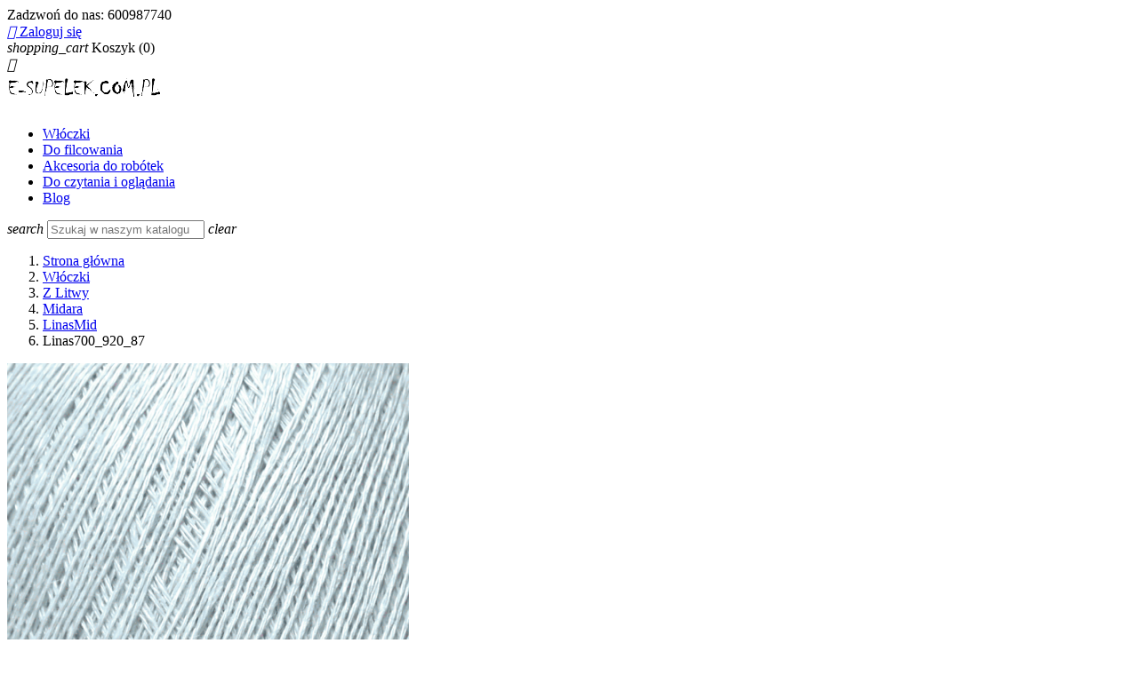

--- FILE ---
content_type: text/html; charset=utf-8
request_url: https://e-supelek.com.pl/linasmid/2729-linasmid210.html
body_size: 13727
content:
<!doctype html>
<html lang="pl-PL">

  <head>
    
      
  <meta charset="utf-8">


  <meta http-equiv="x-ua-compatible" content="ie=edge">



  <title>włóczki lniane, włóczki lato, włóczka len 100%, włóczki naturalne, len</title>
  
    
  
  <meta name="description" content="włóczki lniane, włóczki lato, włóczka len 100%, włóczki naturalne, włóczki z włókien naturalnych, włóczka z lnu, włóczki Midara, włóczki litewskie, Linas Bukle">
  <meta name="keywords" content="">
        <link rel="canonical" href="https://e-supelek.com.pl/linasmid/2729-linasmid210.html">
    
      
  
  
    <script type="application/ld+json">
  {
    "@context": "https://schema.org",
    "@type": "Organization",
    "name" : "e-supelek.com.pl",
    "url" : "https://e-supelek.com.pl/",
          "logo": {
        "@type": "ImageObject",
        "url":"https://e-supelek.com.pl/img/e-supelekcompl-logo-1514470899.jpg"
      }
      }
</script>

<script type="application/ld+json">
  {
    "@context": "https://schema.org",
    "@type": "WebPage",
    "isPartOf": {
      "@type": "WebSite",
      "url":  "https://e-supelek.com.pl/",
      "name": "e-supelek.com.pl"
    },
    "name": "włóczki lniane, włóczki lato, włóczka len 100%, włóczki naturalne, len",
    "url":  "https://e-supelek.com.pl/linasmid/2729-linasmid210.html"
  }
</script>


  <script type="application/ld+json">
    {
      "@context": "https://schema.org",
      "@type": "BreadcrumbList",
      "itemListElement": [
                  {
            "@type": "ListItem",
            "position": 1,
            "name": "Strona główna",
            "item": "https://e-supelek.com.pl/"
          },                  {
            "@type": "ListItem",
            "position": 2,
            "name": "Włóczki",
            "item": "https://e-supelek.com.pl/3-wloczki"
          },                  {
            "@type": "ListItem",
            "position": 3,
            "name": "Z Litwy",
            "item": "https://e-supelek.com.pl/7-z-litwy"
          },                  {
            "@type": "ListItem",
            "position": 4,
            "name": "Midara",
            "item": "https://e-supelek.com.pl/29-midara"
          },                  {
            "@type": "ListItem",
            "position": 5,
            "name": "LinasMid",
            "item": "https://e-supelek.com.pl/150-linasmid"
          },                  {
            "@type": "ListItem",
            "position": 6,
            "name": "Linas700_920_87",
            "item": "https://e-supelek.com.pl/linasmid/2729-linasmid210.html"
          }              ]
    }
  </script>
  
  
  
  <script type="application/ld+json">
  {
    "@context": "https://schema.org/",
    "@type": "Product",
    "name": "Linas700_920_87",
    "description": "włóczki lniane, włóczki lato, włóczka len 100%, włóczki naturalne, włóczki z włókien naturalnych, włóczka z lnu, włóczki Midara, włóczki litewskie, Linas Bukle",
    "category": "LinasMid",
    "image" :"https://e-supelek.com.pl/6497-home_default/linasmid210.jpg",    "sku": "2729",
    "mpn": "2729"
        ,
    "brand": {
      "@type": "Thing",
      "name": "Midara"
    }
                ,
    "offers": {
      "@type": "Offer",
      "priceCurrency": "PLN",
      "name": "Linas700_920_87",
      "price": "18.9",
      "url": "https://e-supelek.com.pl/linasmid/2729-linasmid210.html",
      "priceValidUntil": "2026-02-07",
              "image": ["https://e-supelek.com.pl/5322-large_default/linasmid210.jpg","https://e-supelek.com.pl/6497-large_default/linasmid210.jpg"],
            "sku": "2729",
      "mpn": "2729",
                        "availability": "https://schema.org/InStock",
      "seller": {
        "@type": "Organization",
        "name": "e-supelek.com.pl"
      }
    }
      }
</script>

  
  
    
  

  
    <meta property="og:title" content="włóczki lniane, włóczki lato, włóczka len 100%, włóczki naturalne, len" />
    <meta property="og:description" content="włóczki lniane, włóczki lato, włóczka len 100%, włóczki naturalne, włóczki z włókien naturalnych, włóczka z lnu, włóczki Midara, włóczki litewskie, Linas Bukle" />
    <meta property="og:url" content="https://e-supelek.com.pl/linasmid/2729-linasmid210.html" />
    <meta property="og:site_name" content="e-supelek.com.pl" />
        



  <meta name="viewport" content="width=device-width, initial-scale=1">



  <link rel="icon" type="image/vnd.microsoft.icon" href="https://e-supelek.com.pl/img/favicon.ico?1514471033">
  <link rel="shortcut icon" type="image/x-icon" href="https://e-supelek.com.pl/img/favicon.ico?1514471033">



    <link rel="stylesheet" href="https://e-supelek.com.pl/themes/classic/assets/css/theme.css" type="text/css" media="all">
  <link rel="stylesheet" href="https://e-supelek.com.pl/modules/blockreassurance/views/dist/front.css" type="text/css" media="all">
  <link rel="stylesheet" href="https://e-supelek.com.pl/modules/ps_searchbar/ps_searchbar.css" type="text/css" media="all">
  <link rel="stylesheet" href="https://e-supelek.com.pl/modules/paypal/views/css/paypal_fo.css" type="text/css" media="all">
  <link rel="stylesheet" href="https://e-supelek.com.pl/modules/przelewy24/views/css/zen_card.css" type="text/css" media="all">
  <link rel="stylesheet" href="https://e-supelek.com.pl/modules/przelewy24/views/css/przelewy24.css" type="text/css" media="all">
  <link rel="stylesheet" href="https://e-supelek.com.pl/modules/productcomments/views/css/productcomments.css" type="text/css" media="all">
  <link rel="stylesheet" href="https://e-supelek.com.pl/modules/paynow/views/css/front.css" type="text/css" media="all">
  <link rel="stylesheet" href="https://e-supelek.com.pl/js/jquery/ui/themes/base/minified/jquery-ui.min.css" type="text/css" media="all">
  <link rel="stylesheet" href="https://e-supelek.com.pl/js/jquery/ui/themes/base/minified/jquery.ui.theme.min.css" type="text/css" media="all">
  <link rel="stylesheet" href="https://e-supelek.com.pl/modules/ps_imageslider/css/homeslider.css" type="text/css" media="all">
  <link rel="stylesheet" href="https://e-supelek.com.pl/themes/classic/assets/css/custom.css" type="text/css" media="all">




  

  <script type="text/javascript">
        var prestashop = {"cart":{"products":[],"totals":{"total":{"type":"total","label":"Razem","amount":0,"value":"0,00\u00a0z\u0142"},"total_including_tax":{"type":"total","label":"Suma (brutto)","amount":0,"value":"0,00\u00a0z\u0142"},"total_excluding_tax":{"type":"total","label":"Suma (netto)","amount":0,"value":"0,00\u00a0z\u0142"}},"subtotals":{"products":{"type":"products","label":"Produkty","amount":0,"value":"0,00\u00a0z\u0142"},"discounts":null,"shipping":{"type":"shipping","label":"Wysy\u0142ka","amount":0,"value":""},"tax":null},"products_count":0,"summary_string":"0 sztuk","vouchers":{"allowed":1,"added":[]},"discounts":[],"minimalPurchase":0,"minimalPurchaseRequired":""},"currency":{"id":1,"name":"Z\u0142oty polski","iso_code":"PLN","iso_code_num":"985","sign":"z\u0142"},"customer":{"lastname":null,"firstname":null,"email":null,"birthday":null,"newsletter":null,"newsletter_date_add":null,"optin":null,"website":null,"company":null,"siret":null,"ape":null,"is_logged":false,"gender":{"type":null,"name":null},"addresses":[]},"language":{"name":"Polski (Polish)","iso_code":"pl","locale":"pl-PL","language_code":"pl","is_rtl":"0","date_format_lite":"Y-m-d","date_format_full":"Y-m-d H:i:s","id":1},"page":{"title":"","canonical":"https:\/\/e-supelek.com.pl\/linasmid\/2729-linasmid210.html","meta":{"title":"w\u0142\u00f3czki lniane, w\u0142\u00f3czki lato, w\u0142\u00f3czka len 100%, w\u0142\u00f3czki naturalne, len","description":"w\u0142\u00f3czki lniane, w\u0142\u00f3czki lato, w\u0142\u00f3czka len 100%, w\u0142\u00f3czki naturalne, w\u0142\u00f3czki z w\u0142\u00f3kien naturalnych, w\u0142\u00f3czka z lnu, w\u0142\u00f3czki Midara, w\u0142\u00f3czki litewskie, Linas Bukle","keywords":"","robots":"index"},"page_name":"product","body_classes":{"lang-pl":true,"lang-rtl":false,"country-PL":true,"currency-PLN":true,"layout-full-width":true,"page-product":true,"tax-display-enabled":true,"product-id-2729":true,"product-Linas700_920_87":true,"product-id-category-150":true,"product-id-manufacturer-21":true,"product-id-supplier-0":true,"product-available-for-order":true},"admin_notifications":[]},"shop":{"name":"e-supelek.com.pl","logo":"https:\/\/e-supelek.com.pl\/img\/e-supelekcompl-logo-1514470899.jpg","stores_icon":"https:\/\/e-supelek.com.pl\/img\/logo_stores.png","favicon":"https:\/\/e-supelek.com.pl\/img\/favicon.ico"},"urls":{"base_url":"https:\/\/e-supelek.com.pl\/","current_url":"https:\/\/e-supelek.com.pl\/linasmid\/2729-linasmid210.html","shop_domain_url":"https:\/\/e-supelek.com.pl","img_ps_url":"https:\/\/e-supelek.com.pl\/img\/","img_cat_url":"https:\/\/e-supelek.com.pl\/img\/c\/","img_lang_url":"https:\/\/e-supelek.com.pl\/img\/l\/","img_prod_url":"https:\/\/e-supelek.com.pl\/img\/p\/","img_manu_url":"https:\/\/e-supelek.com.pl\/img\/m\/","img_sup_url":"https:\/\/e-supelek.com.pl\/img\/su\/","img_ship_url":"https:\/\/e-supelek.com.pl\/img\/s\/","img_store_url":"https:\/\/e-supelek.com.pl\/img\/st\/","img_col_url":"https:\/\/e-supelek.com.pl\/img\/co\/","img_url":"https:\/\/e-supelek.com.pl\/themes\/classic\/assets\/img\/","css_url":"https:\/\/e-supelek.com.pl\/themes\/classic\/assets\/css\/","js_url":"https:\/\/e-supelek.com.pl\/themes\/classic\/assets\/js\/","pic_url":"https:\/\/e-supelek.com.pl\/upload\/","pages":{"address":"https:\/\/e-supelek.com.pl\/adres","addresses":"https:\/\/e-supelek.com.pl\/adresy","authentication":"https:\/\/e-supelek.com.pl\/logowanie","cart":"https:\/\/e-supelek.com.pl\/koszyk","category":"https:\/\/e-supelek.com.pl\/index.php?controller=category","cms":"https:\/\/e-supelek.com.pl\/index.php?controller=cms","contact":"https:\/\/e-supelek.com.pl\/kontakt","discount":"https:\/\/e-supelek.com.pl\/rabaty","guest_tracking":"https:\/\/e-supelek.com.pl\/sledzenie-zamowien-gosci","history":"https:\/\/e-supelek.com.pl\/historia-zamowien","identity":"https:\/\/e-supelek.com.pl\/dane-osobiste","index":"https:\/\/e-supelek.com.pl\/","my_account":"https:\/\/e-supelek.com.pl\/moje-konto","order_confirmation":"https:\/\/e-supelek.com.pl\/potwierdzenie-zamowienia","order_detail":"https:\/\/e-supelek.com.pl\/index.php?controller=order-detail","order_follow":"https:\/\/e-supelek.com.pl\/sledzenie-zamowienia","order":"https:\/\/e-supelek.com.pl\/zam\u00f3wienie","order_return":"https:\/\/e-supelek.com.pl\/index.php?controller=order-return","order_slip":"https:\/\/e-supelek.com.pl\/potwierdzenie-zwrotu","pagenotfound":"https:\/\/e-supelek.com.pl\/nie-znaleziono-strony","password":"https:\/\/e-supelek.com.pl\/odzyskiwanie-hasla","pdf_invoice":"https:\/\/e-supelek.com.pl\/index.php?controller=pdf-invoice","pdf_order_return":"https:\/\/e-supelek.com.pl\/index.php?controller=pdf-order-return","pdf_order_slip":"https:\/\/e-supelek.com.pl\/index.php?controller=pdf-order-slip","prices_drop":"https:\/\/e-supelek.com.pl\/promocje","product":"https:\/\/e-supelek.com.pl\/index.php?controller=product","search":"https:\/\/e-supelek.com.pl\/szukaj","sitemap":"https:\/\/e-supelek.com.pl\/Mapa strony","stores":"https:\/\/e-supelek.com.pl\/nasze-sklepy","supplier":"https:\/\/e-supelek.com.pl\/dostawcy","register":"https:\/\/e-supelek.com.pl\/logowanie?create_account=1","order_login":"https:\/\/e-supelek.com.pl\/zam\u00f3wienie?login=1"},"alternative_langs":[],"theme_assets":"\/themes\/classic\/assets\/","actions":{"logout":"https:\/\/e-supelek.com.pl\/?mylogout="},"no_picture_image":{"bySize":{"small_default":{"url":"https:\/\/e-supelek.com.pl\/img\/p\/pl-default-small_default.jpg","width":98,"height":98},"cart_default":{"url":"https:\/\/e-supelek.com.pl\/img\/p\/pl-default-cart_default.jpg","width":125,"height":125},"home_default":{"url":"https:\/\/e-supelek.com.pl\/img\/p\/pl-default-home_default.jpg","width":250,"height":250},"medium_default":{"url":"https:\/\/e-supelek.com.pl\/img\/p\/pl-default-medium_default.jpg","width":452,"height":452},"large_default":{"url":"https:\/\/e-supelek.com.pl\/img\/p\/pl-default-large_default.jpg","width":800,"height":800}},"small":{"url":"https:\/\/e-supelek.com.pl\/img\/p\/pl-default-small_default.jpg","width":98,"height":98},"medium":{"url":"https:\/\/e-supelek.com.pl\/img\/p\/pl-default-home_default.jpg","width":250,"height":250},"large":{"url":"https:\/\/e-supelek.com.pl\/img\/p\/pl-default-large_default.jpg","width":800,"height":800},"legend":""}},"configuration":{"display_taxes_label":true,"display_prices_tax_incl":true,"is_catalog":false,"show_prices":true,"opt_in":{"partner":false},"quantity_discount":{"type":"price","label":"Cena jednostkowa"},"voucher_enabled":1,"return_enabled":0},"field_required":[],"breadcrumb":{"links":[{"title":"Strona g\u0142\u00f3wna","url":"https:\/\/e-supelek.com.pl\/"},{"title":"W\u0142\u00f3czki","url":"https:\/\/e-supelek.com.pl\/3-wloczki"},{"title":"Z Litwy","url":"https:\/\/e-supelek.com.pl\/7-z-litwy"},{"title":"Midara","url":"https:\/\/e-supelek.com.pl\/29-midara"},{"title":"LinasMid","url":"https:\/\/e-supelek.com.pl\/150-linasmid"},{"title":"Linas700_920_87","url":"https:\/\/e-supelek.com.pl\/linasmid\/2729-linasmid210.html"}],"count":6},"link":{"protocol_link":"https:\/\/","protocol_content":"https:\/\/"},"time":1769165106,"static_token":"b412c3ac4a6899d9652fbb9fff79bf5f","token":"47ee069971072d54509c8d54c99b8525","debug":false};
        var psemailsubscription_subscription = "https:\/\/e-supelek.com.pl\/module\/ps_emailsubscription\/subscription";
        var psr_icon_color = "#F19D76";
      </script>



  

<script type="text/javascript">
	(window.gaDevIds=window.gaDevIds||[]).push('d6YPbH');
	(function(i,s,o,g,r,a,m){i['GoogleAnalyticsObject']=r;i[r]=i[r]||function(){
	(i[r].q=i[r].q||[]).push(arguments)},i[r].l=1*new Date();a=s.createElement(o),
	m=s.getElementsByTagName(o)[0];a.async=1;a.src=g;m.parentNode.insertBefore(a,m)
	})(window,document,'script','https://www.google-analytics.com/analytics.js','ga');

            ga('create', 'UA-214414782-1', 'auto');
                        ga('send', 'pageview');
    
    ga('require', 'ec');
</script>




    
  <meta property="og:type" content="product">
      <meta property="og:image" content="https://e-supelek.com.pl/6497-large_default/linasmid210.jpg">
  
      <meta property="product:pretax_price:amount" content="18.9">
    <meta property="product:pretax_price:currency" content="PLN">
    <meta property="product:price:amount" content="18.9">
    <meta property="product:price:currency" content="PLN">
    
  <style>.block-categories .collapse-icons {right: -30px;} @media (max-width: 768px) {.block-categories .collapse-icons{right: 0;}}</style>
</head>

  <body id="product" class="lang-pl country-pl currency-pln layout-full-width page-product tax-display-enabled product-id-2729 product-linas700-920-87 product-id-category-150 product-id-manufacturer-21 product-id-supplier-0 product-available-for-order">

    
      
    

    <main>
      
              

      <header id="header">
        
          
  <div class="header-banner">
    
  </div>



  <nav class="header-nav">
    <div class="container">
      <div class="row">
        <div class="hidden-sm-down">
          <div class="col-md-5 col-xs-12">
            <div id="_desktop_contact_link">
  <div id="contact-link">
                Zadzwoń do nas: <span>600987740</span>
      </div>
</div>

          </div>
          <div class="col-md-7 right-nav">
              <div id="_desktop_user_info">
  <div class="user-info">
          <a
        href="https://e-supelek.com.pl/moje-konto"
        title="Zaloguj się do swojego konta klienta"
        rel="nofollow"
      >
        <i class="material-icons">&#xE7FF;</i>
        <span class="hidden-sm-down">Zaloguj się</span>
      </a>
      </div>
</div>
<div id="_desktop_cart">
  <div class="blockcart cart-preview inactive" data-refresh-url="//e-supelek.com.pl/module/ps_shoppingcart/ajax">
    <div class="header">
              <i class="material-icons shopping-cart" aria-hidden="true">shopping_cart</i>
        <span class="hidden-sm-down">Koszyk</span>
        <span class="cart-products-count">(0)</span>
          </div>
  </div>
</div>

          </div>
        </div>
        <div class="hidden-md-up text-sm-center mobile">
          <div class="float-xs-left" id="menu-icon">
            <i class="material-icons d-inline">&#xE5D2;</i>
          </div>
          <div class="float-xs-right" id="_mobile_cart"></div>
          <div class="float-xs-right" id="_mobile_user_info"></div>
          <div class="top-logo" id="_mobile_logo"></div>
          <div class="clearfix"></div>
        </div>
      </div>
    </div>
  </nav>



  <div class="header-top">
    <div class="container">
       <div class="row">
        <div class="col-md-2 hidden-sm-down" id="_desktop_logo">
                                    
  <a href="https://e-supelek.com.pl/">
    <img
      class="logo img-fluid"
      src="https://e-supelek.com.pl/img/e-supelekcompl-logo-1514470899.jpg"
      alt="e-supelek.com.pl"
      loading="lazy"
      width="200"
      height="40">
  </a>

                              </div>
        <div class="header-top-right col-md-10 col-sm-12 position-static">
          

<div class="menu js-top-menu position-static hidden-sm-down" id="_desktop_top_menu">
    
          <ul class="top-menu" id="top-menu" data-depth="0">
                    <li class="category" id="category-3">
                          <a
                class="dropdown-item"
                href="https://e-supelek.com.pl/3-wloczki" data-depth="0"
                              >
                                Włóczki
              </a>
                          </li>
                    <li class="category" id="category-12">
                          <a
                class="dropdown-item"
                href="https://e-supelek.com.pl/12-do-filcowania" data-depth="0"
                              >
                                Do filcowania
              </a>
                          </li>
                    <li class="category" id="category-15">
                          <a
                class="dropdown-item"
                href="https://e-supelek.com.pl/15-akcesoria-do-robotek" data-depth="0"
                              >
                                Akcesoria do robótek
              </a>
                          </li>
                    <li class="category" id="category-16">
                          <a
                class="dropdown-item"
                href="https://e-supelek.com.pl/16-do-czytania-i-ogladania" data-depth="0"
                              >
                                Do czytania i oglądania
              </a>
                          </li>
                    <li class="link" id="lnk-blog">
                          <a
                class="dropdown-item"
                href="https://e-supelek.com.pl/blog" data-depth="0"
                              >
                                Blog
              </a>
                          </li>
              </ul>
    
    <div class="clearfix"></div>
</div>
<div id="search_widget" class="search-widgets" data-search-controller-url="//e-supelek.com.pl/szukaj">
  <form method="get" action="//e-supelek.com.pl/szukaj">
    <input type="hidden" name="controller" value="search">
    <i class="material-icons search" aria-hidden="true">search</i>
    <input type="text" name="s" value="" placeholder="Szukaj w naszym katalogu" aria-label="Szukaj">
    <i class="material-icons clear" aria-hidden="true">clear</i>
  </form>
</div>

        </div>
      </div>
      <div id="mobile_top_menu_wrapper" class="row hidden-md-up" style="display:none;">
        <div class="js-top-menu mobile" id="_mobile_top_menu"></div>
        <div class="js-top-menu-bottom">
          <div id="_mobile_currency_selector"></div>
          <div id="_mobile_language_selector"></div>
          <div id="_mobile_contact_link"></div>
        </div>
      </div>
    </div>
  </div>
  

        
      </header>

      <section id="wrapper">
        
          
<aside id="notifications">
  <div class="container">
    
    
    
      </div>
</aside>
        

        
        <div class="container">
          
            <nav data-depth="6" class="breadcrumb hidden-sm-down">
  <ol>
    
              
          <li>
                          <a href="https://e-supelek.com.pl/"><span>Strona główna</span></a>
                      </li>
        
              
          <li>
                          <a href="https://e-supelek.com.pl/3-wloczki"><span>Włóczki</span></a>
                      </li>
        
              
          <li>
                          <a href="https://e-supelek.com.pl/7-z-litwy"><span>Z Litwy</span></a>
                      </li>
        
              
          <li>
                          <a href="https://e-supelek.com.pl/29-midara"><span>Midara</span></a>
                      </li>
        
              
          <li>
                          <a href="https://e-supelek.com.pl/150-linasmid"><span>LinasMid</span></a>
                      </li>
        
              
          <li>
                          <span>Linas700_920_87</span>
                      </li>
        
          
  </ol>
</nav>
          

          

          
  <div id="content-wrapper" class="js-content-wrapper">
    
    

  <section id="main">
    <meta content="https://e-supelek.com.pl/linasmid/2729-linasmid210.html">

    <div class="row product-container js-product-container">
      <div class="col-md-6">
        
          <section class="page-content" id="content">
            
              
    <ul class="product-flags js-product-flags">
            </ul>


              
                <div class="images-container js-images-container">
  
    <div class="product-cover">
              <img
          class="js-qv-product-cover img-fluid"
          src="https://e-supelek.com.pl/6497-medium_default/linasmid210.jpg"
                      alt="Linas700_920_87"
                    loading="lazy"
          width="452"
          height="452"
        >
        <div class="layer hidden-sm-down" data-toggle="modal" data-target="#product-modal">
          <i class="material-icons zoom-in">search</i>
        </div>
          </div>
  

  
    <div class="js-qv-mask mask">
      <ul class="product-images js-qv-product-images">
                  <li class="thumb-container js-thumb-container">
            <img
              class="thumb js-thumb "
              data-image-medium-src="https://e-supelek.com.pl/5322-medium_default/linasmid210.jpg"
              data-image-large-src="https://e-supelek.com.pl/5322-large_default/linasmid210.jpg"
              src="https://e-supelek.com.pl/5322-small_default/linasmid210.jpg"
                              alt="Linas700_920_87"
                            loading="lazy"
              width="98"
              height="98"
            >
          </li>
                  <li class="thumb-container js-thumb-container">
            <img
              class="thumb js-thumb  selected js-thumb-selected "
              data-image-medium-src="https://e-supelek.com.pl/6497-medium_default/linasmid210.jpg"
              data-image-large-src="https://e-supelek.com.pl/6497-large_default/linasmid210.jpg"
              src="https://e-supelek.com.pl/6497-small_default/linasmid210.jpg"
                              alt="Linas700_920_87"
                            loading="lazy"
              width="98"
              height="98"
            >
          </li>
              </ul>
    </div>
  

</div>
              
              <div class="scroll-box-arrows">
                <i class="material-icons left">&#xE314;</i>
                <i class="material-icons right">&#xE315;</i>
              </div>

            
          </section>
        
        </div>
        <div class="col-md-6">
          
            
              <h1 class="h1">Linas700_920_87</h1>
            
          
          
              <div class="product-prices js-product-prices">
    
          

    
      <div
        class="product-price h5 ">

        <div class="current-price">
          <span class='current-price-value' content="18.9">
                                      18,90 zł
                      </span>

                  </div>

        
                  
      </div>
    

    
          

    
          

    
          

    

    <div class="tax-shipping-delivery-label">
              Brutto
            
      
                                          </div>
  </div>
          

          <div class="product-information">
            
              <div id="product-description-short-2729" class="product-description"><p>Delikatna lniana włóczka (100% litewski len) w kolorze szarym (delikatnie wpadającym w zieleń).</p>
<p>Wspaniała na wiosnę i lato :-)</p>
<p>Waga motka: 100g (+/-2g)</p>
<p>W motku ok. 700m (=/-2%) włóczki</p>
<p>Druty nr 2-4</p>
<p>Szydełko nr 2,5-3,5</p></div>
            

            
            <div class="product-actions js-product-actions">
              
                <form action="https://e-supelek.com.pl/koszyk" method="post" id="add-to-cart-or-refresh">
                  <input type="hidden" name="token" value="b412c3ac4a6899d9652fbb9fff79bf5f">
                  <input type="hidden" name="id_product" value="2729" id="product_page_product_id">
                  <input type="hidden" name="id_customization" value="0" id="product_customization_id" class="js-product-customization-id">

                  
                    <div class="product-variants js-product-variants">
  </div>
                  

                  
                                      

                  
                    <section class="product-discounts js-product-discounts">
  </section>
                  

                  
                    <div class="product-add-to-cart js-product-add-to-cart">
      <span class="control-label">Ilość</span>

    
      <div class="product-quantity clearfix">
        <div class="qty">
          <input
            type="number"
            name="qty"
            id="quantity_wanted"
            inputmode="numeric"
            pattern="[0-9]*"
                          value="1"
              min="1"
                        class="input-group"
            aria-label="Ilość"
          >
        </div>

        <div class="add">
          <button
            class="btn btn-primary add-to-cart"
            data-button-action="add-to-cart"
            type="submit"
                      >
            <i class="material-icons shopping-cart">&#xE547;</i>
            Dodaj do koszyka
          </button>
        </div>

        
      </div>
    

    
      <span id="product-availability" class="js-product-availability">
                              <i class="material-icons product-last-items">&#xE002;</i>
                    Ostatnie sztuki w magazynie
              </span>
    

    
      <p class="product-minimal-quantity js-product-minimal-quantity">
              </p>
    
  </div>
                  

                  
                    <div class="product-additional-info js-product-additional-info">
  

      <div class="social-sharing">
      <span>Udostępnij</span>
      <ul>
                  <li class="facebook icon-gray"><a href="https://www.facebook.com/sharer.php?u=https%3A%2F%2Fe-supelek.com.pl%2Flinasmid%2F2729-linasmid210.html" class="text-hide" title="Udostępnij" target="_blank" rel="noopener noreferrer">Udostępnij</a></li>
                  <li class="twitter icon-gray"><a href="https://twitter.com/intent/tweet?text=Linas700_920_87 https%3A%2F%2Fe-supelek.com.pl%2Flinasmid%2F2729-linasmid210.html" class="text-hide" title="Tweetuj" target="_blank" rel="noopener noreferrer">Tweetuj</a></li>
                  <li class="pinterest icon-gray"><a href="https://www.pinterest.com/pin/create/button/?media=https%3A%2F%2Fe-supelek.com.pl%2F6497%2Flinasmid210.jpg&amp;url=https%3A%2F%2Fe-supelek.com.pl%2Flinasmid%2F2729-linasmid210.html" class="text-hide" title="Pinterest" target="_blank" rel="noopener noreferrer">Pinterest</a></li>
              </ul>
    </div>
  

</div>
                  

                                    
                </form>
              

            </div>

            
              <div class="blockreassurance_product">
            <div>
            <span class="item-product">
                                                        <img class="svg invisible" src="/modules/blockreassurance/img/ic_verified_user_black_36dp_1x.png">
                                    &nbsp;
            </span>
                          <p class="block-title" style="color:#000000;">Wszystkie produkty oferowane w sklepie e-supelek.com.pl są fabrycznie nowe, wolne od wad fizycznych i prawnych, oraz zostały legalnie wprowadzone na rynek polski.</p>
                    </div>
            <div>
            <span class="item-product">
                                                        <img class="svg invisible" src="/modules/blockreassurance/img/ic_local_shipping_black_36dp_1x.png">
                                    &nbsp;
            </span>
                          <p class="block-title" style="color:#000000;">Dostawa za pośrednictwem Poczty Polskiej i do paczkomatów InPost.</p>
                    </div>
            <div>
            <span class="item-product">
                                                        <img class="svg invisible" src="/modules/blockreassurance/img/ic_swap_horiz_black_36dp_1x.png">
                                    &nbsp;
            </span>
                          <p class="block-title" style="color:#000000;">Zgodnie z Ustawą z dnia 24 czerwca 2014r. o ochronie praw konsumentów, w okresie 14 dni od dostarczenia zamówionego towaru, konsument ma prawo jego zwrotu</p>
                    </div>
        <div class="clearfix"></div>
</div>

            

            
              <div class="tabs">
                <ul class="nav nav-tabs" role="tablist">
                                      <li class="nav-item">
                       <a
                         class="nav-link active js-product-nav-active"
                         data-toggle="tab"
                         href="#description"
                         role="tab"
                         aria-controls="description"
                          aria-selected="true">Opis</a>
                    </li>
                                    <li class="nav-item">
                    <a
                      class="nav-link"
                      data-toggle="tab"
                      href="#product-details"
                      role="tab"
                      aria-controls="product-details"
                      >Szczegóły produktu</a>
                  </li>
                                                    </ul>

                <div class="tab-content" id="tab-content">
                 <div class="tab-pane fade in active js-product-tab-active" id="description" role="tabpanel">
                   
                     <div class="product-description"><p>Delikatna lniana włóczka (100% litewski len) w kolorze szarym (delikatnie wpadającym w zieleń).</p>
<p>Wspaniała na wiosnę i lato :-)</p>
<p>Waga motka: 100g (+/-2g)</p>
<p>W motku ok. 700m (=/-2%) włóczki</p>
<p>Druty nr 2-4</p>
<p>Szydełko nr 2,5-3,5</p></div>
                   
                 </div>

                 
                   <div class="js-product-details tab-pane fade"
     id="product-details"
     data-product="{&quot;id_shop_default&quot;:&quot;1&quot;,&quot;id_manufacturer&quot;:&quot;21&quot;,&quot;id_supplier&quot;:&quot;0&quot;,&quot;reference&quot;:&quot;&quot;,&quot;is_virtual&quot;:&quot;0&quot;,&quot;delivery_in_stock&quot;:&quot;&quot;,&quot;delivery_out_stock&quot;:&quot;&quot;,&quot;id_category_default&quot;:&quot;150&quot;,&quot;on_sale&quot;:&quot;0&quot;,&quot;online_only&quot;:&quot;0&quot;,&quot;ecotax&quot;:0,&quot;minimal_quantity&quot;:&quot;1&quot;,&quot;low_stock_threshold&quot;:null,&quot;low_stock_alert&quot;:&quot;0&quot;,&quot;price&quot;:&quot;18,90\u00a0z\u0142&quot;,&quot;unity&quot;:&quot;&quot;,&quot;unit_price_ratio&quot;:&quot;0.000000&quot;,&quot;additional_shipping_cost&quot;:&quot;0.000000&quot;,&quot;customizable&quot;:&quot;0&quot;,&quot;text_fields&quot;:&quot;0&quot;,&quot;uploadable_files&quot;:&quot;0&quot;,&quot;redirect_type&quot;:&quot;404&quot;,&quot;id_type_redirected&quot;:&quot;0&quot;,&quot;available_for_order&quot;:&quot;1&quot;,&quot;available_date&quot;:&quot;0000-00-00&quot;,&quot;show_condition&quot;:&quot;0&quot;,&quot;condition&quot;:&quot;new&quot;,&quot;show_price&quot;:&quot;1&quot;,&quot;indexed&quot;:&quot;1&quot;,&quot;visibility&quot;:&quot;both&quot;,&quot;cache_default_attribute&quot;:&quot;0&quot;,&quot;advanced_stock_management&quot;:&quot;0&quot;,&quot;date_add&quot;:&quot;2021-08-13 13:12:38&quot;,&quot;date_upd&quot;:&quot;2026-01-19 19:04:19&quot;,&quot;pack_stock_type&quot;:&quot;3&quot;,&quot;meta_description&quot;:&quot;w\u0142\u00f3czki lniane, w\u0142\u00f3czki lato, w\u0142\u00f3czka len 100%, w\u0142\u00f3czki naturalne, w\u0142\u00f3czki z w\u0142\u00f3kien naturalnych, w\u0142\u00f3czka z lnu, w\u0142\u00f3czki Midara, w\u0142\u00f3czki litewskie, Linas Bukle&quot;,&quot;meta_keywords&quot;:&quot;&quot;,&quot;meta_title&quot;:&quot;w\u0142\u00f3czki lniane, w\u0142\u00f3czki lato, w\u0142\u00f3czka len 100%, w\u0142\u00f3czki naturalne, len&quot;,&quot;link_rewrite&quot;:&quot;linasmid210&quot;,&quot;name&quot;:&quot;Linas700_920_87&quot;,&quot;description&quot;:&quot;&lt;p&gt;Delikatna lniana w\u0142\u00f3czka (100% litewski len) w kolorze szarym (delikatnie wpadaj\u0105cym w ziele\u0144).&lt;\/p&gt;\n&lt;p&gt;Wspania\u0142a na wiosn\u0119 i lato :-)&lt;\/p&gt;\n&lt;p&gt;Waga motka: 100g (+\/-2g)&lt;\/p&gt;\n&lt;p&gt;W motku ok. 700m (=\/-2%) w\u0142\u00f3czki&lt;\/p&gt;\n&lt;p&gt;Druty nr 2-4&lt;\/p&gt;\n&lt;p&gt;Szyde\u0142ko nr 2,5-3,5&lt;\/p&gt;&quot;,&quot;description_short&quot;:&quot;&lt;p&gt;Delikatna lniana w\u0142\u00f3czka (100% litewski len) w kolorze szarym (delikatnie wpadaj\u0105cym w ziele\u0144).&lt;\/p&gt;\n&lt;p&gt;Wspania\u0142a na wiosn\u0119 i lato :-)&lt;\/p&gt;\n&lt;p&gt;Waga motka: 100g (+\/-2g)&lt;\/p&gt;\n&lt;p&gt;W motku ok. 700m (=\/-2%) w\u0142\u00f3czki&lt;\/p&gt;\n&lt;p&gt;Druty nr 2-4&lt;\/p&gt;\n&lt;p&gt;Szyde\u0142ko nr 2,5-3,5&lt;\/p&gt;&quot;,&quot;available_now&quot;:&quot;Dost\u0119pny&quot;,&quot;available_later&quot;:&quot;&quot;,&quot;id&quot;:2729,&quot;id_product&quot;:2729,&quot;out_of_stock&quot;:2,&quot;new&quot;:0,&quot;id_product_attribute&quot;:&quot;0&quot;,&quot;quantity_wanted&quot;:1,&quot;extraContent&quot;:[],&quot;allow_oosp&quot;:0,&quot;category&quot;:&quot;linasmid&quot;,&quot;category_name&quot;:&quot;LinasMid&quot;,&quot;link&quot;:&quot;https:\/\/e-supelek.com.pl\/linasmid\/2729-linasmid210.html&quot;,&quot;attribute_price&quot;:0,&quot;price_tax_exc&quot;:18.9,&quot;price_without_reduction&quot;:18.9,&quot;reduction&quot;:0,&quot;specific_prices&quot;:[],&quot;quantity&quot;:2,&quot;quantity_all_versions&quot;:2,&quot;id_image&quot;:&quot;pl-default&quot;,&quot;features&quot;:[],&quot;attachments&quot;:[],&quot;virtual&quot;:0,&quot;pack&quot;:0,&quot;packItems&quot;:[],&quot;nopackprice&quot;:0,&quot;customization_required&quot;:false,&quot;rate&quot;:0,&quot;tax_name&quot;:&quot;&quot;,&quot;ecotax_rate&quot;:0,&quot;unit_price&quot;:&quot;&quot;,&quot;customizations&quot;:{&quot;fields&quot;:[]},&quot;id_customization&quot;:0,&quot;is_customizable&quot;:false,&quot;show_quantities&quot;:true,&quot;quantity_label&quot;:&quot;Przedmioty&quot;,&quot;quantity_discounts&quot;:[],&quot;customer_group_discount&quot;:0,&quot;images&quot;:[{&quot;bySize&quot;:{&quot;small_default&quot;:{&quot;url&quot;:&quot;https:\/\/e-supelek.com.pl\/5322-small_default\/linasmid210.jpg&quot;,&quot;width&quot;:98,&quot;height&quot;:98},&quot;cart_default&quot;:{&quot;url&quot;:&quot;https:\/\/e-supelek.com.pl\/5322-cart_default\/linasmid210.jpg&quot;,&quot;width&quot;:125,&quot;height&quot;:125},&quot;home_default&quot;:{&quot;url&quot;:&quot;https:\/\/e-supelek.com.pl\/5322-home_default\/linasmid210.jpg&quot;,&quot;width&quot;:250,&quot;height&quot;:250},&quot;medium_default&quot;:{&quot;url&quot;:&quot;https:\/\/e-supelek.com.pl\/5322-medium_default\/linasmid210.jpg&quot;,&quot;width&quot;:452,&quot;height&quot;:452},&quot;large_default&quot;:{&quot;url&quot;:&quot;https:\/\/e-supelek.com.pl\/5322-large_default\/linasmid210.jpg&quot;,&quot;width&quot;:800,&quot;height&quot;:800}},&quot;small&quot;:{&quot;url&quot;:&quot;https:\/\/e-supelek.com.pl\/5322-small_default\/linasmid210.jpg&quot;,&quot;width&quot;:98,&quot;height&quot;:98},&quot;medium&quot;:{&quot;url&quot;:&quot;https:\/\/e-supelek.com.pl\/5322-home_default\/linasmid210.jpg&quot;,&quot;width&quot;:250,&quot;height&quot;:250},&quot;large&quot;:{&quot;url&quot;:&quot;https:\/\/e-supelek.com.pl\/5322-large_default\/linasmid210.jpg&quot;,&quot;width&quot;:800,&quot;height&quot;:800},&quot;legend&quot;:&quot;&quot;,&quot;id_image&quot;:&quot;5322&quot;,&quot;cover&quot;:null,&quot;position&quot;:&quot;1&quot;,&quot;associatedVariants&quot;:[]},{&quot;bySize&quot;:{&quot;small_default&quot;:{&quot;url&quot;:&quot;https:\/\/e-supelek.com.pl\/6497-small_default\/linasmid210.jpg&quot;,&quot;width&quot;:98,&quot;height&quot;:98},&quot;cart_default&quot;:{&quot;url&quot;:&quot;https:\/\/e-supelek.com.pl\/6497-cart_default\/linasmid210.jpg&quot;,&quot;width&quot;:125,&quot;height&quot;:125},&quot;home_default&quot;:{&quot;url&quot;:&quot;https:\/\/e-supelek.com.pl\/6497-home_default\/linasmid210.jpg&quot;,&quot;width&quot;:250,&quot;height&quot;:250},&quot;medium_default&quot;:{&quot;url&quot;:&quot;https:\/\/e-supelek.com.pl\/6497-medium_default\/linasmid210.jpg&quot;,&quot;width&quot;:452,&quot;height&quot;:452},&quot;large_default&quot;:{&quot;url&quot;:&quot;https:\/\/e-supelek.com.pl\/6497-large_default\/linasmid210.jpg&quot;,&quot;width&quot;:800,&quot;height&quot;:800}},&quot;small&quot;:{&quot;url&quot;:&quot;https:\/\/e-supelek.com.pl\/6497-small_default\/linasmid210.jpg&quot;,&quot;width&quot;:98,&quot;height&quot;:98},&quot;medium&quot;:{&quot;url&quot;:&quot;https:\/\/e-supelek.com.pl\/6497-home_default\/linasmid210.jpg&quot;,&quot;width&quot;:250,&quot;height&quot;:250},&quot;large&quot;:{&quot;url&quot;:&quot;https:\/\/e-supelek.com.pl\/6497-large_default\/linasmid210.jpg&quot;,&quot;width&quot;:800,&quot;height&quot;:800},&quot;legend&quot;:&quot;&quot;,&quot;id_image&quot;:&quot;6497&quot;,&quot;cover&quot;:&quot;1&quot;,&quot;position&quot;:&quot;2&quot;,&quot;associatedVariants&quot;:[]}],&quot;cover&quot;:{&quot;bySize&quot;:{&quot;small_default&quot;:{&quot;url&quot;:&quot;https:\/\/e-supelek.com.pl\/6497-small_default\/linasmid210.jpg&quot;,&quot;width&quot;:98,&quot;height&quot;:98},&quot;cart_default&quot;:{&quot;url&quot;:&quot;https:\/\/e-supelek.com.pl\/6497-cart_default\/linasmid210.jpg&quot;,&quot;width&quot;:125,&quot;height&quot;:125},&quot;home_default&quot;:{&quot;url&quot;:&quot;https:\/\/e-supelek.com.pl\/6497-home_default\/linasmid210.jpg&quot;,&quot;width&quot;:250,&quot;height&quot;:250},&quot;medium_default&quot;:{&quot;url&quot;:&quot;https:\/\/e-supelek.com.pl\/6497-medium_default\/linasmid210.jpg&quot;,&quot;width&quot;:452,&quot;height&quot;:452},&quot;large_default&quot;:{&quot;url&quot;:&quot;https:\/\/e-supelek.com.pl\/6497-large_default\/linasmid210.jpg&quot;,&quot;width&quot;:800,&quot;height&quot;:800}},&quot;small&quot;:{&quot;url&quot;:&quot;https:\/\/e-supelek.com.pl\/6497-small_default\/linasmid210.jpg&quot;,&quot;width&quot;:98,&quot;height&quot;:98},&quot;medium&quot;:{&quot;url&quot;:&quot;https:\/\/e-supelek.com.pl\/6497-home_default\/linasmid210.jpg&quot;,&quot;width&quot;:250,&quot;height&quot;:250},&quot;large&quot;:{&quot;url&quot;:&quot;https:\/\/e-supelek.com.pl\/6497-large_default\/linasmid210.jpg&quot;,&quot;width&quot;:800,&quot;height&quot;:800},&quot;legend&quot;:&quot;&quot;,&quot;id_image&quot;:&quot;6497&quot;,&quot;cover&quot;:&quot;1&quot;,&quot;position&quot;:&quot;2&quot;,&quot;associatedVariants&quot;:[]},&quot;has_discount&quot;:false,&quot;discount_type&quot;:null,&quot;discount_percentage&quot;:null,&quot;discount_percentage_absolute&quot;:null,&quot;discount_amount&quot;:null,&quot;discount_amount_to_display&quot;:null,&quot;price_amount&quot;:18.9,&quot;unit_price_full&quot;:&quot;&quot;,&quot;show_availability&quot;:true,&quot;availability_date&quot;:null,&quot;availability_message&quot;:&quot;Ostatnie sztuki w magazynie&quot;,&quot;availability&quot;:&quot;last_remaining_items&quot;}"
     role="tabpanel"
  >
  
          <div class="product-manufacturer">
                  <label class="label">Marka</label>
          <span>
            <a href="https://e-supelek.com.pl/21_midara">Midara</a>
          </span>
              </div>
          

  
          <div class="product-quantities">
        <label class="label">W magazynie</label>
        <span data-stock="2" data-allow-oosp="0">2 Przedmioty</span>
      </div>
      

  
      

  
    <div class="product-out-of-stock">
      
    </div>
  

  
      

    
      

  
      
</div>
                 

                 
                                    

                               </div>
            </div>
          
        </div>
      </div>
    </div>

    
          

    
      <section class="featured-products clearfix mt-3">
  <h2>Klienci którzy zakupili ten produkt kupili również:</h2>
  

<div class="products">
            
<div class="product col-xs-6 col-xl-4">
  <article class="product-miniature js-product-miniature" data-id-product="2423" data-id-product-attribute="0">
    <div class="thumbnail-container">
      
                  <a href="https://e-supelek.com.pl/nepal/2423-nepal0019151.html" class="thumbnail product-thumbnail">
            <img
              class="img-fluid"
              src="https://e-supelek.com.pl/4808-home_default/nepal0019151.jpg"
              alt="Nepal_00_20010"
              loading="lazy"
              data-full-size-image-url="https://e-supelek.com.pl/4808-large_default/nepal0019151.jpg"
              width="250"
              height="250"
            />
          </a>
              

      <div class="product-description">
        
                      <p class="h3 product-title"><a href="https://e-supelek.com.pl/nepal/2423-nepal0019151.html" content="https://e-supelek.com.pl/nepal/2423-nepal0019151.html">Nepal_00_20010</a></p>
                  

        
                      <div class="product-price-and-shipping">
              
              

              <span class="price" aria-label="Cena">
                                                  29,00 zł
                              </span>

              

              
            </div>
                  

        
          
<div class="product-list-reviews" data-id="2423" data-url="https://e-supelek.com.pl/module/productcomments/CommentGrade">
  <div class="grade-stars small-stars"></div>
  <div class="comments-nb"></div>
</div>


        
      </div>

      
    <ul class="product-flags js-product-flags">
                    <li class="product-flag out_of_stock">Out-of-Stock</li>
            </ul>


      <div class="highlighted-informations no-variants hidden-sm-down">
        
          <a class="quick-view js-quick-view" href="#" data-link-action="quickview">
            <i class="material-icons search">&#xE8B6;</i> Szybki podgląd
          </a>
        

        
                  
      </div>
    </div>
  </article>
</div>

            
<div class="product col-xs-6 col-xl-4">
  <article class="product-miniature js-product-miniature" data-id-product="1878" data-id-product-attribute="0">
    <div class="thumbnail-container">
      
                  <a href="https://e-supelek.com.pl/weekend/1878-week3961.html" class="thumbnail product-thumbnail">
            <img
              class="img-fluid"
              src="https://e-supelek.com.pl/6011-home_default/week3961.jpg"
              alt="week39_80"
              loading="lazy"
              data-full-size-image-url="https://e-supelek.com.pl/6011-large_default/week3961.jpg"
              width="250"
              height="250"
            />
          </a>
              

      <div class="product-description">
        
                      <p class="h3 product-title"><a href="https://e-supelek.com.pl/weekend/1878-week3961.html" content="https://e-supelek.com.pl/weekend/1878-week3961.html">week39_80</a></p>
                  

        
                      <div class="product-price-and-shipping">
              
              

              <span class="price" aria-label="Cena">
                                                  14,90 zł
                              </span>

              

              
            </div>
                  

        
          
<div class="product-list-reviews" data-id="1878" data-url="https://e-supelek.com.pl/module/productcomments/CommentGrade">
  <div class="grade-stars small-stars"></div>
  <div class="comments-nb"></div>
</div>


        
      </div>

      
    <ul class="product-flags js-product-flags">
            </ul>


      <div class="highlighted-informations no-variants hidden-sm-down">
        
          <a class="quick-view js-quick-view" href="#" data-link-action="quickview">
            <i class="material-icons search">&#xE8B6;</i> Szybki podgląd
          </a>
        

        
                  
      </div>
    </div>
  </article>
</div>

            
<div class="product col-xs-6 col-xl-4">
  <article class="product-miniature js-product-miniature" data-id-product="2725" data-id-product-attribute="0">
    <div class="thumbnail-container">
      
                  <a href="https://e-supelek.com.pl/linasmid/2725-linasmid210.html" class="thumbnail product-thumbnail">
            <img
              class="img-fluid"
              src="https://e-supelek.com.pl/5307-home_default/linasmid210.jpg"
              alt="Linas700_317_87"
              loading="lazy"
              data-full-size-image-url="https://e-supelek.com.pl/5307-large_default/linasmid210.jpg"
              width="250"
              height="250"
            />
          </a>
              

      <div class="product-description">
        
                      <p class="h3 product-title"><a href="https://e-supelek.com.pl/linasmid/2725-linasmid210.html" content="https://e-supelek.com.pl/linasmid/2725-linasmid210.html">Linas700_317_87</a></p>
                  

        
                      <div class="product-price-and-shipping">
              
              

              <span class="price" aria-label="Cena">
                                                  19,30 zł
                              </span>

              

              
            </div>
                  

        
          
<div class="product-list-reviews" data-id="2725" data-url="https://e-supelek.com.pl/module/productcomments/CommentGrade">
  <div class="grade-stars small-stars"></div>
  <div class="comments-nb"></div>
</div>


        
      </div>

      
    <ul class="product-flags js-product-flags">
            </ul>


      <div class="highlighted-informations no-variants hidden-sm-down">
        
          <a class="quick-view js-quick-view" href="#" data-link-action="quickview">
            <i class="material-icons search">&#xE8B6;</i> Szybki podgląd
          </a>
        

        
                  
      </div>
    </div>
  </article>
</div>

            
<div class="product col-xs-6 col-xl-4">
  <article class="product-miniature js-product-miniature" data-id-product="2885" data-id-product-attribute="0">
    <div class="thumbnail-container">
      
                  <a href="https://e-supelek.com.pl/haapsalu/2885-haap11054.html" class="thumbnail product-thumbnail">
            <img
              class="img-fluid"
              src="https://e-supelek.com.pl/5758-home_default/haap11054.jpg"
              alt="Haapsalu 110"
              loading="lazy"
              data-full-size-image-url="https://e-supelek.com.pl/5758-large_default/haap11054.jpg"
              width="250"
              height="250"
            />
          </a>
              

      <div class="product-description">
        
                      <p class="h3 product-title"><a href="https://e-supelek.com.pl/haapsalu/2885-haap11054.html" content="https://e-supelek.com.pl/haapsalu/2885-haap11054.html">Haapsalu 110</a></p>
                  

        
                      <div class="product-price-and-shipping">
              
              

              <span class="price" aria-label="Cena">
                                                  24,90 zł
                              </span>

              

              
            </div>
                  

        
          
<div class="product-list-reviews" data-id="2885" data-url="https://e-supelek.com.pl/module/productcomments/CommentGrade">
  <div class="grade-stars small-stars"></div>
  <div class="comments-nb"></div>
</div>


        
      </div>

      
    <ul class="product-flags js-product-flags">
                    <li class="product-flag out_of_stock">Out-of-Stock</li>
            </ul>


      <div class="highlighted-informations no-variants hidden-sm-down">
        
          <a class="quick-view js-quick-view" href="#" data-link-action="quickview">
            <i class="material-icons search">&#xE8B6;</i> Szybki podgląd
          </a>
        

        
                  
      </div>
    </div>
  </article>
</div>

    </div>
</section>
    
    <script type="text/javascript">
        document.addEventListener('DOMContentLoaded', function() {
            var MBG = GoogleAnalyticEnhancedECommerce;
            MBG.setCurrency('PLN');
            MBG.addProductDetailView({"id":2729,"name":"linas70092087","category":"linasmid","brand":"","variant":false,"type":"typical","position":"0","quantity":1,"list":"product","url":"https%3A%2F%2Fe-supelek.com.pl%2Flinasmid%2F2729-linasmid210.html","price":"18,90\u00a0z\u0142"});
        });
    </script>
    
<script type="text/javascript">
  var productCommentUpdatePostErrorMessage = 'Niestety Twoja ocena opinii nie może zostać wysłana.';
  var productCommentAbuseReportErrorMessage = 'Niestety Twoje zgłoszenie naruszenia nie może być wysłane.';
</script>

<div class="row">
  <div class="col-md-12 col-sm-12" id="product-comments-list-header">
    <div class="comments-nb">
      <i class="material-icons shopping-cart">chat</i>
      Komentarze (0)
    </div>
      </div>
</div>

<div id="empty-product-comment" class="product-comment-list-item">
      Na razie nie dodano żadnej recenzji.
  </div>
<div class="row">
  <div class="col-md-12 col-sm-12"
       id="product-comments-list"
       data-list-comments-url="https://e-supelek.com.pl/module/productcomments/ListComments?id_product=2729"
       data-update-comment-usefulness-url="https://e-supelek.com.pl/module/productcomments/UpdateCommentUsefulness"
       data-report-comment-url="https://e-supelek.com.pl/module/productcomments/ReportComment"
       data-comment-item-prototype="&lt;div class=&quot;product-comment-list-item row&quot; data-product-comment-id=&quot;@COMMENT_ID@&quot; data-product-id=&quot;@PRODUCT_ID@&quot;&gt;
  &lt;div class=&quot;col-md-3 col-sm-3 comment-infos&quot;&gt;
    &lt;div class=&quot;grade-stars&quot; data-grade=&quot;@COMMENT_GRADE@&quot;&gt;&lt;/div&gt;
    &lt;div class=&quot;comment-date&quot;&gt;
      @COMMENT_DATE@
    &lt;/div&gt;
    &lt;div class=&quot;comment-author&quot;&gt;
      Autor @CUSTOMER_NAME@
    &lt;/div&gt;
  &lt;/div&gt;

  &lt;div class=&quot;col-md-9 col-sm-9 comment-content&quot;&gt;
    &lt;h4&gt;@COMMENT_TITLE@&lt;/h4&gt;
    &lt;p&gt;@COMMENT_COMMENT@&lt;/p&gt;
    &lt;div class=&quot;comment-buttons btn-group&quot;&gt;
              &lt;a class=&quot;useful-review&quot;&gt;
          &lt;i class=&quot;material-icons thumb_up&quot;&gt;thumb_up&lt;/i&gt;
          &lt;span class=&quot;useful-review-value&quot;&gt;@COMMENT_USEFUL_ADVICES@&lt;/span&gt;
        &lt;/a&gt;
        &lt;a class=&quot;not-useful-review&quot;&gt;
          &lt;i class=&quot;material-icons thumb_down&quot;&gt;thumb_down&lt;/i&gt;
          &lt;span class=&quot;not-useful-review-value&quot;&gt;@COMMENT_NOT_USEFUL_ADVICES@&lt;/span&gt;
        &lt;/a&gt;
            &lt;a class=&quot;report-abuse&quot; title=&quot;Zgłoś naruszenie&quot;&gt;
        &lt;i class=&quot;material-icons outlined_flag&quot;&gt;flag&lt;/i&gt;
      &lt;/a&gt;
    &lt;/div&gt;
  &lt;/div&gt;
&lt;/div&gt;
">
  </div>
</div>
<div class="row">
  <div class="col-md-12 col-sm-12" id="product-comments-list-footer">
    <div id="product-comments-list-pagination"></div>
      </div>
</div>


<script type="text/javascript">
  document.addEventListener("DOMContentLoaded", function() {
    const alertModal = $('#update-comment-usefulness-post-error');
    alertModal.on('hidden.bs.modal', function () {
      alertModal.modal('hide');
    });
  });
</script>

<div id="update-comment-usefulness-post-error" class="modal fade product-comment-modal" role="dialog" aria-hidden="true">
  <div class="modal-dialog" role="document">
    <div class="modal-content">
      <div class="modal-header">
        <h2>
          <i class="material-icons error">error</i>
          Chwilowo nie możesz polubić tej opinii
        </h2>
      </div>
      <div class="modal-body">
        <div class="row">
          <div class="col-md-12  col-sm-12" id="update-comment-usefulness-post-error-message">
            
          </div>
        </div>
        <div class="row">
          <div class="col-md-12  col-sm-12 post-comment-buttons">
            <button type="button" class="btn btn-comment btn-comment-huge" data-dismiss="modal" aria-label="Tak">
              Tak
            </button>
          </div>
        </div>
      </div>
    </div>
  </div>
</div>


<script type="text/javascript">
  document.addEventListener("DOMContentLoaded", function() {
    const confirmModal = $('#report-comment-confirmation');
    confirmModal.on('hidden.bs.modal', function () {
      confirmModal.modal('hide');
      confirmModal.trigger('modal:confirm', false);
    });

    $('.confirm-button', confirmModal).click(function() {
      confirmModal.trigger('modal:confirm', true);
    });
    $('.refuse-button', confirmModal).click(function() {
      confirmModal.trigger('modal:confirm', false);
    });
  });
</script>

<div id="report-comment-confirmation" class="modal fade product-comment-modal" role="dialog" aria-hidden="true">
  <div class="modal-dialog" role="document">
    <div class="modal-content">
      <div class="modal-header">
        <h2>
          <i class="material-icons feedback">feedback</i>
          Zgłoś komentarz
        </h2>
      </div>
      <div class="modal-body">
        <div class="row">
          <div class="col-md-12  col-sm-12" id="report-comment-confirmation-message">
            Czy jesteś pewien, że chcesz zgłosić ten komentarz?
          </div>
        </div>
        <div class="row">
          <div class="col-md-12  col-sm-12 post-comment-buttons">
            <button type="button" class="btn btn-comment-inverse btn-comment-huge refuse-button" data-dismiss="modal" aria-label="Nie">
              Nie
            </button>
            <button type="button" class="btn btn-comment btn-comment-huge confirm-button" data-dismiss="modal" aria-label="Tak">
              Tak
            </button>
          </div>
        </div>
      </div>
    </div>
  </div>
</div>


<script type="text/javascript">
  document.addEventListener("DOMContentLoaded", function() {
    const alertModal = $('#report-comment-posted');
    alertModal.on('hidden.bs.modal', function () {
      alertModal.modal('hide');
    });
  });
</script>

<div id="report-comment-posted" class="modal fade product-comment-modal" role="dialog" aria-hidden="true">
  <div class="modal-dialog" role="document">
    <div class="modal-content">
      <div class="modal-header">
        <h2>
          <i class="material-icons check_circle">check_circle</i>
          Zgłoszenie wysłane
        </h2>
      </div>
      <div class="modal-body">
        <div class="row">
          <div class="col-md-12  col-sm-12" id="report-comment-posted-message">
            Twój komentarz został wysłany i będzie widoczny po zatwierdzeniu przez moderatora.
          </div>
        </div>
        <div class="row">
          <div class="col-md-12  col-sm-12 post-comment-buttons">
            <button type="button" class="btn btn-comment btn-comment-huge" data-dismiss="modal" aria-label="Tak">
              Tak
            </button>
          </div>
        </div>
      </div>
    </div>
  </div>
</div>


<script type="text/javascript">
  document.addEventListener("DOMContentLoaded", function() {
    const alertModal = $('#report-comment-post-error');
    alertModal.on('hidden.bs.modal', function () {
      alertModal.modal('hide');
    });
  });
</script>

<div id="report-comment-post-error" class="modal fade product-comment-modal" role="dialog" aria-hidden="true">
  <div class="modal-dialog" role="document">
    <div class="modal-content">
      <div class="modal-header">
        <h2>
          <i class="material-icons error">error</i>
          Twoje zgłoszenie nie może zostać wysłane
        </h2>
      </div>
      <div class="modal-body">
        <div class="row">
          <div class="col-md-12  col-sm-12" id="report-comment-post-error-message">
            
          </div>
        </div>
        <div class="row">
          <div class="col-md-12  col-sm-12 post-comment-buttons">
            <button type="button" class="btn btn-comment btn-comment-huge" data-dismiss="modal" aria-label="Tak">
              Tak
            </button>
          </div>
        </div>
      </div>
    </div>
  </div>
</div>

<script type="text/javascript">
  var productCommentPostErrorMessage = 'Niestety Twoja recenzja nie może być opublikowana.';
</script>

<div id="post-product-comment-modal" class="modal fade product-comment-modal" role="dialog" aria-hidden="true">
  <div class="modal-dialog" role="document">
    <div class="modal-content">
      <div class="modal-header">
        <h2>Napisz swoją opinię</h2>
        <button type="button" class="close" data-dismiss="modal" aria-label="Close">
          <span aria-hidden="true">&times;</span>
        </button>
      </div>
      <div class="modal-body">
        <form id="post-product-comment-form" action="https://e-supelek.com.pl/module/productcomments/PostComment?id_product=2729" method="POST">
          <div class="row">
            <div class="col-md-2 col-sm-2">
                              
                  <ul class="product-flags">
                                      </ul>
                

                
                  <div class="product-cover">
                                          <img class="js-qv-product-cover" src="https://e-supelek.com.pl/6497-medium_default/linasmid210.jpg" alt="" title="" style="width:100%;" itemprop="image">
                                      </div>
                
                          </div>
            <div class="col-md-4 col-sm-4">
              <h3>Linas700_920_87</h3>
              
                <div itemprop="description"><p>Delikatna lniana włóczka (100% litewski len) w kolorze szarym (delikatnie wpadającym w zieleń).</p>
<p>Wspaniała na wiosnę i lato :-)</p>
<p>Waga motka: 100g (+/-2g)</p>
<p>W motku ok. 700m (=/-2%) włóczki</p>
<p>Druty nr 2-4</p>
<p>Szydełko nr 2,5-3,5</p></div>
              
            </div>
            <div class="col-md-6 col-sm-6">
                              <ul id="criterions_list">
                                      <li>
                      <div class="criterion-rating">
                        <label>Quality:</label>
                        <div
                          class="grade-stars"
                          data-grade="3"
                          data-input="criterion[1]">
                        </div>
                      </div>
                    </li>
                                  </ul>
                          </div>
          </div>

          <div class="row">
                          <div class="col-md-8 col-sm-8">
                <label class="form-label" for="comment_title">Tytuł<sup class="required">*</sup></label>
                <input name="comment_title" type="text" value=""/>
              </div>
              <div class="col-md-4 col-sm-4">
                <label class="form-label" for="customer_name">Twoje imię i nazwisko<sup class="required">*</sup></label>
                <input name="customer_name" type="text" value=""/>
              </div>
                      </div>

          <div class="row">
            <div class="col-md-12 col-sm-12">
              <label class="form-label" for="comment_content">Recenzja<sup class="required">*</sup></label>
            </div>
          </div>
          <div class="row">
            <div class="col-md-12 col-sm-12">
              <textarea name="comment_content"></textarea>
            </div>
          </div>

          <div class="row">
            <div class="col-md-12 col-sm-12">
              
            </div>
          </div>

          <div class="row">
            <div class="col-md-6 col-sm-6">
              <p class="required"><sup>*</sup> Pola wymagane</p>
            </div>
            <div class="col-md-6 col-sm-6 post-comment-buttons">
              <button type="button" class="btn btn-comment-inverse btn-comment-big" data-dismiss="modal" aria-label="Anuluj">
                Anuluj
              </button>
              <button type="submit" class="btn btn-comment btn-comment-big">
                Wyślij
              </button>
            </div>
          </div>
        </form>
      </div>
    </div>
  </div>
</div>

  
<script type="text/javascript">
  document.addEventListener("DOMContentLoaded", function() {
    const alertModal = $('#product-comment-posted-modal');
    alertModal.on('hidden.bs.modal', function () {
      alertModal.modal('hide');
    });
  });
</script>

<div id="product-comment-posted-modal" class="modal fade product-comment-modal" role="dialog" aria-hidden="true">
  <div class="modal-dialog" role="document">
    <div class="modal-content">
      <div class="modal-header">
        <h2>
          <i class="material-icons check_circle">check_circle</i>
          Recenzja została wysłana
        </h2>
      </div>
      <div class="modal-body">
        <div class="row">
          <div class="col-md-12  col-sm-12" id="product-comment-posted-modal-message">
            Twój komentarz został dodany i będzie widoczny jak tylko zatwierdzi go moderator.
          </div>
        </div>
        <div class="row">
          <div class="col-md-12  col-sm-12 post-comment-buttons">
            <button type="button" class="btn btn-comment btn-comment-huge" data-dismiss="modal" aria-label="Tak">
              Tak
            </button>
          </div>
        </div>
      </div>
    </div>
  </div>
</div>


<script type="text/javascript">
  document.addEventListener("DOMContentLoaded", function() {
    const alertModal = $('#product-comment-post-error');
    alertModal.on('hidden.bs.modal', function () {
      alertModal.modal('hide');
    });
  });
</script>

<div id="product-comment-post-error" class="modal fade product-comment-modal" role="dialog" aria-hidden="true">
  <div class="modal-dialog" role="document">
    <div class="modal-content">
      <div class="modal-header">
        <h2>
          <i class="material-icons error">error</i>
          Twoja recenzja nie może być wysłana
        </h2>
      </div>
      <div class="modal-body">
        <div class="row">
          <div class="col-md-12  col-sm-12" id="product-comment-post-error-message">
            
          </div>
        </div>
        <div class="row">
          <div class="col-md-12  col-sm-12 post-comment-buttons">
            <button type="button" class="btn btn-comment btn-comment-huge" data-dismiss="modal" aria-label="Tak">
              Tak
            </button>
          </div>
        </div>
      </div>
    </div>
  </div>
</div>

    

    
      <div class="modal fade js-product-images-modal" id="product-modal">
  <div class="modal-dialog" role="document">
    <div class="modal-content">
      <div class="modal-body">
                <figure>
                      <img
              class="js-modal-product-cover product-cover-modal"
              width="800"
              src="https://e-supelek.com.pl/6497-large_default/linasmid210.jpg"
                              alt="Linas700_920_87"
                            height="800"
            >
                    <figcaption class="image-caption">
          
            <div id="product-description-short"><p>Delikatna lniana włóczka (100% litewski len) w kolorze szarym (delikatnie wpadającym w zieleń).</p>
<p>Wspaniała na wiosnę i lato :-)</p>
<p>Waga motka: 100g (+/-2g)</p>
<p>W motku ok. 700m (=/-2%) włóczki</p>
<p>Druty nr 2-4</p>
<p>Szydełko nr 2,5-3,5</p></div>
          
        </figcaption>
        </figure>
        <aside id="thumbnails" class="thumbnails js-thumbnails text-sm-center">
          
            <div class="js-modal-mask mask  nomargin ">
              <ul class="product-images js-modal-product-images">
                                  <li class="thumb-container js-thumb-container">
                    <img
                      data-image-large-src="https://e-supelek.com.pl/5322-large_default/linasmid210.jpg"
                      class="thumb js-modal-thumb"
                      src="https://e-supelek.com.pl/5322-home_default/linasmid210.jpg"
                                              alt="Linas700_920_87"
                                            width="250"
                      height="148"
                    >
                  </li>
                                  <li class="thumb-container js-thumb-container">
                    <img
                      data-image-large-src="https://e-supelek.com.pl/6497-large_default/linasmid210.jpg"
                      class="thumb js-modal-thumb"
                      src="https://e-supelek.com.pl/6497-home_default/linasmid210.jpg"
                                              alt="Linas700_920_87"
                                            width="250"
                      height="148"
                    >
                  </li>
                              </ul>
            </div>
          
                  </aside>
      </div>
    </div><!-- /.modal-content -->
  </div><!-- /.modal-dialog -->
</div><!-- /.modal -->
    

    
      <footer class="page-footer">
        
          <!-- Footer content -->
        
      </footer>
    
  </section>


    
  </div>


          
        </div>
        
      </section>

      <footer id="footer" class="js-footer">
        
          <div class="container">
  <div class="row">
    
      <div class="block_newsletter col-lg-8 col-md-12 col-sm-12" id="blockEmailSubscription_displayFooterBefore">
  <div class="row">
    <p id="block-newsletter-label" class="col-md-5 col-xs-12">Otrzymuj informację o nowościach i wyprzedażach</p>
    <div class="col-md-7 col-xs-12">
      <form action="https://e-supelek.com.pl/linasmid/2729-linasmid210.html#blockEmailSubscription_displayFooterBefore" method="post">
        <div class="row">
          <div class="col-xs-12">
            <input
              class="btn btn-primary float-xs-right hidden-xs-down"
              name="submitNewsletter"
              type="submit"
              value="Subskrybuj"
            >
            <input
              class="btn btn-primary float-xs-right hidden-sm-up"
              name="submitNewsletter"
              type="submit"
              value="Tak"
            >
            <div class="input-wrapper">
              <input
                name="email"
                type="email"
                value=""
                placeholder="Twój adres e-mail"
                aria-labelledby="block-newsletter-label"
                required
              >
            </div>
            <input type="hidden" name="blockHookName" value="displayFooterBefore" />
            <input type="hidden" name="action" value="0">
            <div class="clearfix"></div>
          </div>
          <div class="col-xs-12">
                              <p>Z newslettera możesz zrezygnować w każdej chwili. W tym celu prosimy o kontakt mailowy.</p>
                                          
                              
                        </div>
        </div>
      </form>
    </div>
  </div>
</div>

  <div class="block-social col-lg-4 col-md-12 col-sm-12">
    <ul>
              <li class="facebook"><a href="https://www.facebook.com/e.supelek/?timeline_context_item_type=intro_card_work&amp;timeline_context_item_source=100003598081214&amp;pnref=lhc" target="_blank" rel="noopener noreferrer">Facebook</a></li>
              <li class="twitter"><a href="https://twitter.com/Esupelek" target="_blank" rel="noopener noreferrer">Twitter</a></li>
              <li class="googleplus"><a href="https://plus.google.com/105696643060917401434" target="_blank" rel="noopener noreferrer">Google+</a></li>
          </ul>
  </div>


    
  </div>
</div>
<div class="footer-container">
  <div class="container">
    <div class="row">
      
        <div class="col-md-6 links">
  <div class="row">
      <div class="col-md-6 wrapper">
      <p class="h3 hidden-sm-down">Produkty</p>
      <div class="title clearfix hidden-md-up" data-target="#footer_sub_menu_1" data-toggle="collapse">
        <span class="h3">Produkty</span>
        <span class="float-xs-right">
          <span class="navbar-toggler collapse-icons">
            <i class="material-icons add">&#xE313;</i>
            <i class="material-icons remove">&#xE316;</i>
          </span>
        </span>
      </div>
      <ul id="footer_sub_menu_1" class="collapse">
                  <li>
            <a
                id="link-product-page-prices-drop-1"
                class="cms-page-link"
                href="https://e-supelek.com.pl/promocje"
                title="Produkty w promocji"
                            >
              Promocje
            </a>
          </li>
                  <li>
            <a
                id="link-product-page-new-products-1"
                class="cms-page-link"
                href="https://e-supelek.com.pl/nowe-produkty"
                title="Nasze nowe produkty"
                            >
              Nowe produkty
            </a>
          </li>
                  <li>
            <a
                id="link-product-page-best-sales-1"
                class="cms-page-link"
                href="https://e-supelek.com.pl/najczesciej-kupowane"
                title="Nasze najlepiej sprzedające się produkty"
                            >
              Najczęściej kupowane
            </a>
          </li>
              </ul>
    </div>
      <div class="col-md-6 wrapper">
      <p class="h3 hidden-sm-down">Nasza firma</p>
      <div class="title clearfix hidden-md-up" data-target="#footer_sub_menu_2" data-toggle="collapse">
        <span class="h3">Nasza firma</span>
        <span class="float-xs-right">
          <span class="navbar-toggler collapse-icons">
            <i class="material-icons add">&#xE313;</i>
            <i class="material-icons remove">&#xE316;</i>
          </span>
        </span>
      </div>
      <ul id="footer_sub_menu_2" class="collapse">
                  <li>
            <a
                id="link-cms-page-1-2"
                class="cms-page-link"
                href="https://e-supelek.com.pl/content/1-delivery"
                title="Warunki dostawy"
                            >
              Dostawa
            </a>
          </li>
                  <li>
            <a
                id="link-cms-page-2-2"
                class="cms-page-link"
                href="https://e-supelek.com.pl/content/2-Regulamin"
                title="Regulamin"
                            >
              Regulamin
            </a>
          </li>
                  <li>
            <a
                id="link-cms-page-3-2"
                class="cms-page-link"
                href="https://e-supelek.com.pl/content/3-terms-and-conditions-of-use"
                title="Warunki świadczenia usług"
                            >
              Warunki świadczenia usług
            </a>
          </li>
                  <li>
            <a
                id="link-cms-page-4-2"
                class="cms-page-link"
                href="https://e-supelek.com.pl/content/4-about-us"
                title="Skontaktuj się z nami"
                            >
              Kontakt
            </a>
          </li>
                  <li>
            <a
                id="link-cms-page-6-2"
                class="cms-page-link"
                href="https://e-supelek.com.pl/content/6-rodo"
                title="Rodo"
                            >
              Rodo
            </a>
          </li>
                  <li>
            <a
                id="link-static-page-contact-2"
                class="cms-page-link"
                href="https://e-supelek.com.pl/kontakt"
                title="Skorzystaj z formularza kontaktowego"
                            >
              Kontakt z nami
            </a>
          </li>
                  <li>
            <a
                id="link-static-page-sitemap-2"
                class="cms-page-link"
                href="https://e-supelek.com.pl/Mapa strony"
                title="Zagubiłeś się? Znajdź to, czego szukasz!"
                            >
              Mapa strony
            </a>
          </li>
                  <li>
            <a
                id="link-static-page-stores-2"
                class="cms-page-link"
                href="https://e-supelek.com.pl/nasze-sklepy"
                title=""
                            >
              Sklepy
            </a>
          </li>
              </ul>
    </div>
    </div>
</div>
<div id="block_myaccount_infos" class="col-md-3 links wrapper">
  <p class="h3 myaccount-title hidden-sm-down">
    <a class="text-uppercase" href="https://e-supelek.com.pl/moje-konto" rel="nofollow">
      Twoje konto
    </a>
  </p>
  <div class="title clearfix hidden-md-up" data-target="#footer_account_list" data-toggle="collapse">
    <span class="h3">Twoje konto</span>
    <span class="float-xs-right">
      <span class="navbar-toggler collapse-icons">
        <i class="material-icons add">&#xE313;</i>
        <i class="material-icons remove">&#xE316;</i>
      </span>
    </span>
  </div>
  <ul class="account-list collapse" id="footer_account_list">
            <li>
          <a href="https://e-supelek.com.pl/dane-osobiste" title="Dane osobowe" rel="nofollow">
            Dane osobowe
          </a>
        </li>
            <li>
          <a href="https://e-supelek.com.pl/historia-zamowien" title="Zamówienia" rel="nofollow">
            Zamówienia
          </a>
        </li>
            <li>
          <a href="https://e-supelek.com.pl/potwierdzenie-zwrotu" title="Moje pokwitowania - korekty płatności" rel="nofollow">
            Moje pokwitowania - korekty płatności
          </a>
        </li>
            <li>
          <a href="https://e-supelek.com.pl/adresy" title="Adresy" rel="nofollow">
            Adresy
          </a>
        </li>
            <li>
          <a href="https://e-supelek.com.pl/rabaty" title="Kupony" rel="nofollow">
            Kupony
          </a>
        </li>
        <li>
  <a href="//e-supelek.com.pl/module/ps_emailalerts/account" title="Moje powiadomienia">
    Moje powiadomienia
  </a>
</li>

	</ul>
</div>

<div class="block-contact col-md-3 links wrapper">
  <div class="title clearfix hidden-md-up" data-target="#contact-infos" data-toggle="collapse">
    <span class="h3">Informacja o sklepie</span>
    <span class="float-xs-right">
      <span class="navbar-toggler collapse-icons">
        <i class="material-icons add">keyboard_arrow_down</i>
        <i class="material-icons remove">keyboard_arrow_up</i>
      </span>
    </span>
  </div>

  <p class="h4 text-uppercase block-contact-title hidden-sm-down">Informacja o sklepie</p>
  <div id="contact-infos" class="collapse">
    e-supelek.com.pl<br />ul. Południowa 138<br />Truskaw<br />05-080 IZABELIN<br />Polska
          <br>
            Zadzwoń do nas: <span>600987740</span>
              </div>
</div>

      
    </div>
    <div class="row">
      
        
      
    </div>
    <div class="row">
      <div class="col-md-12">
        <p class="text-sm-center">
          
            <a href="https://www.prestashop.com" target="_blank" rel="noopener noreferrer nofollow">
              © 2026 - Oprogramowanie e-sklepu od PrestaShop™
            </a>
          
        </p>
      </div>
    </div>
  </div>
</div>
        
      </footer>

    </main>

    
        <script type="text/javascript" src="https://e-supelek.com.pl/themes/core.js" ></script>
  <script type="text/javascript" src="https://e-supelek.com.pl/themes/classic/assets/js/theme.js" ></script>
  <script type="text/javascript" src="https://e-supelek.com.pl/modules/blockreassurance/views/dist/front.js" ></script>
  <script type="text/javascript" src="https://e-supelek.com.pl/modules/ps_emailsubscription/views/js/ps_emailsubscription.js" ></script>
  <script type="text/javascript" src="https://e-supelek.com.pl/modules/przelewy24/views/js/przelewy24.js" ></script>
  <script type="text/javascript" src="https://e-supelek.com.pl/modules/ps_emailalerts/js/mailalerts.js" ></script>
  <script type="text/javascript" src="https://e-supelek.com.pl/modules/ps_googleanalytics/views/js/GoogleAnalyticActionLib.js" ></script>
  <script type="text/javascript" src="https://e-supelek.com.pl/modules/productcomments/views/js/jquery.rating.plugin.js" ></script>
  <script type="text/javascript" src="https://e-supelek.com.pl/modules/productcomments/views/js/productListingComments.js" ></script>
  <script type="text/javascript" src="https://e-supelek.com.pl/modules/productcomments/views/js/post-comment.js" ></script>
  <script type="text/javascript" src="https://e-supelek.com.pl/modules/productcomments/views/js/list-comments.js" ></script>
  <script type="text/javascript" src="https://e-supelek.com.pl/modules/productcomments/views/js/jquery.simplePagination.js" ></script>
  <script type="text/javascript" src="https://e-supelek.com.pl/modules/paynow/views/js/front.js" ></script>
  <script type="text/javascript" src="https://e-supelek.com.pl/js/jquery/ui/jquery-ui.min.js" ></script>
  <script type="text/javascript" src="https://e-supelek.com.pl/modules/ps_shoppingcart/ps_shoppingcart.js" ></script>
  <script type="text/javascript" src="https://e-supelek.com.pl/modules/ps_searchbar/ps_searchbar.js" ></script>
  <script type="text/javascript" src="https://e-supelek.com.pl/modules/ps_imageslider/js/responsiveslides.min.js" ></script>
  <script type="text/javascript" src="https://e-supelek.com.pl/modules/ps_imageslider/js/homeslider.js" ></script>
  <script type="text/javascript" src="https://e-supelek.com.pl/themes/classic/assets/js/custom.js" ></script>


    

    
      
    
  </body>

</html>